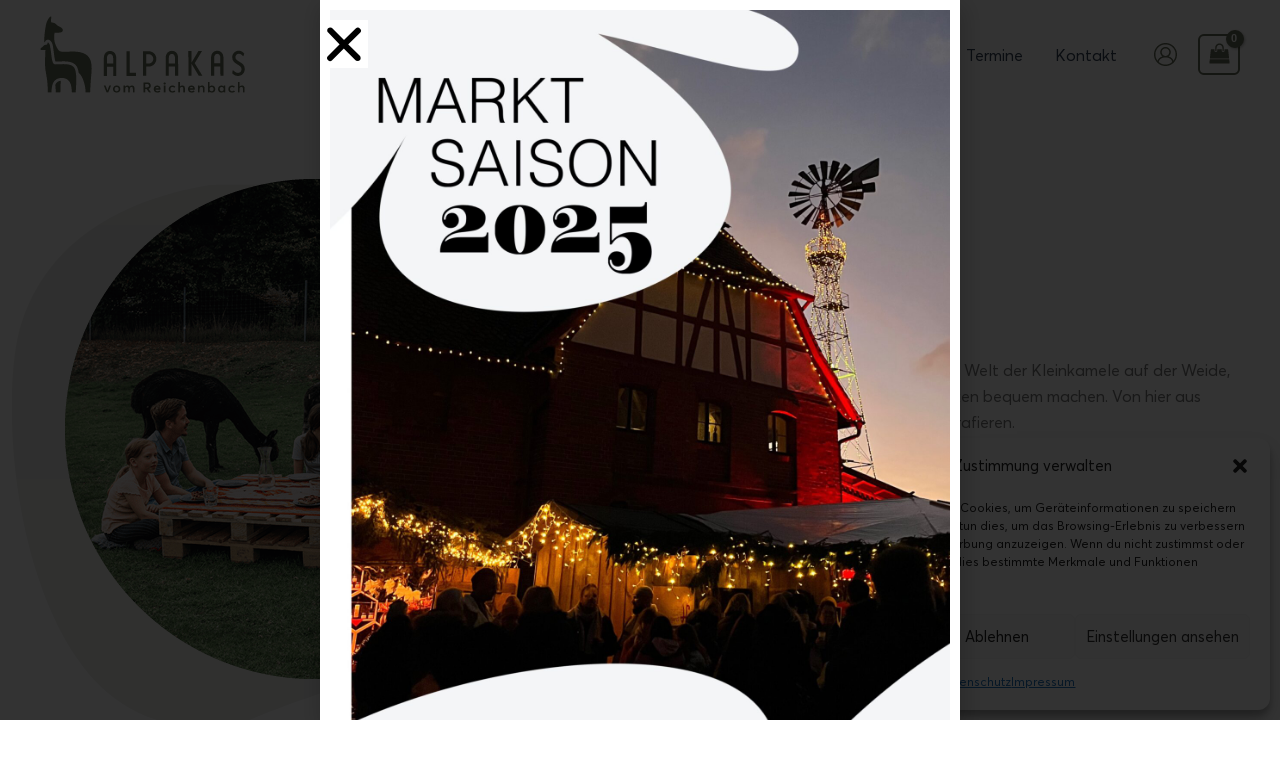

--- FILE ---
content_type: text/css
request_url: https://alpakas-vom-reichenbach.de/wp-content/uploads/elementor/css/post-6.css?ver=1762136594
body_size: 480
content:
.elementor-kit-6{--e-global-color-primary:#676E59;--e-global-color-secondary:#3C4629;--e-global-color-text:#7A7A7A;--e-global-color-accent:#93C099;--e-global-color-bab9cc6:#C3CDC6;--e-global-color-9c0568f:#EDECEA;--e-global-typography-primary-font-family:"Averta PE";--e-global-typography-primary-font-weight:400;--e-global-typography-secondary-font-family:"Averta PE";--e-global-typography-secondary-font-weight:400;--e-global-typography-text-font-family:"Averta PE";--e-global-typography-text-font-weight:400;--e-global-typography-accent-font-family:"Averta PE";--e-global-typography-accent-font-weight:500;}.elementor-kit-6 button,.elementor-kit-6 input[type="button"],.elementor-kit-6 input[type="submit"],.elementor-kit-6 .elementor-button{background-color:#FFFFFF;color:var( --e-global-color-primary );border-style:solid;border-color:var( --e-global-color-primary );border-radius:20px 20px 20px 20px;}.elementor-kit-6 e-page-transition{background-color:#FFBC7D;}.elementor-section.elementor-section-boxed > .elementor-container{max-width:1200px;}.e-con{--container-max-width:1200px;}.elementor-widget:not(:last-child){margin-block-end:20px;}.elementor-element{--widgets-spacing:20px 20px;--widgets-spacing-row:20px;--widgets-spacing-column:20px;}{}h1.entry-title{display:var(--page-title-display);}@media(max-width:1024px){.elementor-section.elementor-section-boxed > .elementor-container{max-width:1024px;}.e-con{--container-max-width:1024px;}}@media(max-width:767px){.elementor-section.elementor-section-boxed > .elementor-container{max-width:767px;}.e-con{--container-max-width:767px;}}/* Start Custom Fonts CSS */@font-face {
	font-family: 'Averta PE';
	font-style: normal;
	font-weight: normal;
	font-display: auto;
	src: url('https://alpakas-vom-reichenbach.de/wp-content/uploads/2023/09/Intelligent-Design-AvertaPE-Regular.woff2') format('woff2');
}
@font-face {
	font-family: 'Averta PE';
	font-style: normal;
	font-weight: bold;
	font-display: auto;
	src: url('https://alpakas-vom-reichenbach.de/wp-content/uploads/2023/09/Intelligent-Design-AvertaPE-Bold.woff2') format('woff2');
}
/* End Custom Fonts CSS */

--- FILE ---
content_type: text/css
request_url: https://alpakas-vom-reichenbach.de/wp-content/uploads/elementor/css/post-700.css?ver=1762174431
body_size: 721
content:
.elementor-700 .elementor-element.elementor-element-4ce0eb6{--spacer-size:50px;}.elementor-700 .elementor-element.elementor-element-ddc3962{transition:background 0.3s, border 0.3s, border-radius 0.3s, box-shadow 0.3s;padding:0px 15px 0px 15px;}.elementor-700 .elementor-element.elementor-element-ddc3962 > .elementor-background-overlay{transition:background 0.3s, border-radius 0.3s, opacity 0.3s;}.elementor-700 .elementor-element.elementor-element-3e75e17 > .elementor-element-populated{padding:0px 50px 0px 0px;}.elementor-widget-image .widget-image-caption{color:var( --e-global-color-text );font-family:var( --e-global-typography-text-font-family ), Sans-serif;font-weight:var( --e-global-typography-text-font-weight );}.elementor-700 .elementor-element.elementor-element-1c3ab7f{width:var( --container-widget-width, 745px );max-width:745px;--container-widget-width:745px;--container-widget-flex-grow:0;top:0px;z-index:-1;}body:not(.rtl) .elementor-700 .elementor-element.elementor-element-1c3ab7f{left:-31px;}body.rtl .elementor-700 .elementor-element.elementor-element-1c3ab7f{right:-31px;}.elementor-widget-heading .elementor-heading-title{font-family:var( --e-global-typography-primary-font-family ), Sans-serif;font-weight:var( --e-global-typography-primary-font-weight );color:var( --e-global-color-primary );}.elementor-700 .elementor-element.elementor-element-ece0d54 .elementor-heading-title{font-family:"Tahu", Sans-serif;font-size:70px;font-weight:400;color:#000000;}.elementor-widget-icon-list .elementor-icon-list-item:not(:last-child):after{border-color:var( --e-global-color-text );}.elementor-widget-icon-list .elementor-icon-list-icon i{color:var( --e-global-color-primary );}.elementor-widget-icon-list .elementor-icon-list-icon svg{fill:var( --e-global-color-primary );}.elementor-widget-icon-list .elementor-icon-list-item > .elementor-icon-list-text, .elementor-widget-icon-list .elementor-icon-list-item > a{font-family:var( --e-global-typography-text-font-family ), Sans-serif;font-weight:var( --e-global-typography-text-font-weight );}.elementor-widget-icon-list .elementor-icon-list-text{color:var( --e-global-color-secondary );}.elementor-700 .elementor-element.elementor-element-bdca17c .elementor-icon-list-icon i{color:#000000;transition:color 0.3s;}.elementor-700 .elementor-element.elementor-element-bdca17c .elementor-icon-list-icon svg{fill:#000000;transition:fill 0.3s;}.elementor-700 .elementor-element.elementor-element-bdca17c{--e-icon-list-icon-size:30px;--icon-vertical-offset:0px;}.elementor-700 .elementor-element.elementor-element-bdca17c .elementor-icon-list-text{color:#000000;transition:color 0.3s;}.elementor-widget-text-editor{font-family:var( --e-global-typography-text-font-family ), Sans-serif;font-weight:var( --e-global-typography-text-font-weight );color:var( --e-global-color-text );}.elementor-widget-text-editor.elementor-drop-cap-view-stacked .elementor-drop-cap{background-color:var( --e-global-color-primary );}.elementor-widget-text-editor.elementor-drop-cap-view-framed .elementor-drop-cap, .elementor-widget-text-editor.elementor-drop-cap-view-default .elementor-drop-cap{color:var( --e-global-color-primary );border-color:var( --e-global-color-primary );}.elementor-700 .elementor-element.elementor-element-fb22acc{--spacer-size:50px;}.elementor-700 .elementor-element.elementor-element-ec628ca{padding:0px 10px 0px 10px;}.elementor-700 .elementor-element.elementor-element-c1aab29{--spacer-size:20px;}@media(max-width:1024px){.elementor-700 .elementor-element.elementor-element-4ce0eb6{--spacer-size:20px;}.elementor-700 .elementor-element.elementor-element-ece0d54 .elementor-heading-title{font-size:50px;}.elementor-700 .elementor-element.elementor-element-fb22acc{--spacer-size:20px;}}@media(max-width:767px){.elementor-700 .elementor-element.elementor-element-3e75e17 > .elementor-element-populated{padding:0px 0px 0px 0px;}.elementor-700 .elementor-element.elementor-element-ece0d54{text-align:center;}.elementor-700 .elementor-element.elementor-element-ece0d54 .elementor-heading-title{font-size:35px;}}/* Start Custom Fonts CSS */@font-face {
	font-family: 'Tahu';
	font-style: normal;
	font-weight: normal;
	font-display: auto;
	src: url('https://alpakas-vom-reichenbach.de/wp-content/uploads/2023/10/Tahu.ttf') format('truetype');
}
/* End Custom Fonts CSS */

--- FILE ---
content_type: text/css
request_url: https://alpakas-vom-reichenbach.de/wp-content/uploads/elementor/css/post-141.css?ver=1762136594
body_size: 695
content:
.elementor-141 .elementor-element.elementor-element-9fbdc77:not(.elementor-motion-effects-element-type-background), .elementor-141 .elementor-element.elementor-element-9fbdc77 > .elementor-motion-effects-container > .elementor-motion-effects-layer{background-color:var( --e-global-color-primary );}.elementor-141 .elementor-element.elementor-element-9fbdc77{transition:background 0.3s, border 0.3s, border-radius 0.3s, box-shadow 0.3s;}.elementor-141 .elementor-element.elementor-element-9fbdc77 > .elementor-background-overlay{transition:background 0.3s, border-radius 0.3s, opacity 0.3s;}.elementor-widget-nav-menu .elementor-nav-menu .elementor-item{font-family:var( --e-global-typography-primary-font-family ), Sans-serif;font-weight:var( --e-global-typography-primary-font-weight );}.elementor-widget-nav-menu .elementor-nav-menu--main .elementor-item{color:var( --e-global-color-text );fill:var( --e-global-color-text );}.elementor-widget-nav-menu .elementor-nav-menu--main .elementor-item:hover,
					.elementor-widget-nav-menu .elementor-nav-menu--main .elementor-item.elementor-item-active,
					.elementor-widget-nav-menu .elementor-nav-menu--main .elementor-item.highlighted,
					.elementor-widget-nav-menu .elementor-nav-menu--main .elementor-item:focus{color:var( --e-global-color-accent );fill:var( --e-global-color-accent );}.elementor-widget-nav-menu .elementor-nav-menu--main:not(.e--pointer-framed) .elementor-item:before,
					.elementor-widget-nav-menu .elementor-nav-menu--main:not(.e--pointer-framed) .elementor-item:after{background-color:var( --e-global-color-accent );}.elementor-widget-nav-menu .e--pointer-framed .elementor-item:before,
					.elementor-widget-nav-menu .e--pointer-framed .elementor-item:after{border-color:var( --e-global-color-accent );}.elementor-widget-nav-menu{--e-nav-menu-divider-color:var( --e-global-color-text );}.elementor-widget-nav-menu .elementor-nav-menu--dropdown .elementor-item, .elementor-widget-nav-menu .elementor-nav-menu--dropdown  .elementor-sub-item{font-family:var( --e-global-typography-accent-font-family ), Sans-serif;font-weight:var( --e-global-typography-accent-font-weight );}.elementor-141 .elementor-element.elementor-element-0cd954d .elementor-nav-menu--main .elementor-item{color:#FFFFFF;fill:#FFFFFF;padding-left:0px;padding-right:0px;}.elementor-141 .elementor-element.elementor-element-0cd954d .elementor-nav-menu--main .elementor-item:hover,
					.elementor-141 .elementor-element.elementor-element-0cd954d .elementor-nav-menu--main .elementor-item.elementor-item-active,
					.elementor-141 .elementor-element.elementor-element-0cd954d .elementor-nav-menu--main .elementor-item.highlighted,
					.elementor-141 .elementor-element.elementor-element-0cd954d .elementor-nav-menu--main .elementor-item:focus{color:var( --e-global-color-bab9cc6 );fill:var( --e-global-color-bab9cc6 );}.elementor-141 .elementor-element.elementor-element-0cd954d{--e-nav-menu-divider-content:"";--e-nav-menu-divider-style:solid;--e-nav-menu-divider-color:#00000026;--e-nav-menu-horizontal-menu-item-margin:calc( 20px / 2 );}.elementor-141 .elementor-element.elementor-element-0cd954d .elementor-nav-menu--main:not(.elementor-nav-menu--layout-horizontal) .elementor-nav-menu > li:not(:last-child){margin-bottom:20px;}.elementor-141 .elementor-element.elementor-element-0cd954d .elementor-nav-menu--dropdown{background-color:#FFFFFF;}.elementor-141 .elementor-element.elementor-element-3e32635 .elementor-repeater-item-d7c3aee.elementor-social-icon{background-color:#FFFFFF;}.elementor-141 .elementor-element.elementor-element-3e32635 .elementor-repeater-item-d7c3aee.elementor-social-icon i{color:var( --e-global-color-primary );}.elementor-141 .elementor-element.elementor-element-3e32635 .elementor-repeater-item-d7c3aee.elementor-social-icon svg{fill:var( --e-global-color-primary );}.elementor-141 .elementor-element.elementor-element-3e32635 .elementor-repeater-item-a80bc2e.elementor-social-icon{background-color:#FFFFFF;}.elementor-141 .elementor-element.elementor-element-3e32635 .elementor-repeater-item-a80bc2e.elementor-social-icon i{color:var( --e-global-color-primary );}.elementor-141 .elementor-element.elementor-element-3e32635 .elementor-repeater-item-a80bc2e.elementor-social-icon svg{fill:var( --e-global-color-primary );}.elementor-141 .elementor-element.elementor-element-3e32635 .elementor-repeater-item-4733142.elementor-social-icon{background-color:#FFFFFF;}.elementor-141 .elementor-element.elementor-element-3e32635 .elementor-repeater-item-4733142.elementor-social-icon i{color:var( --e-global-color-primary );}.elementor-141 .elementor-element.elementor-element-3e32635 .elementor-repeater-item-4733142.elementor-social-icon svg{fill:var( --e-global-color-primary );}.elementor-141 .elementor-element.elementor-element-3e32635{--grid-template-columns:repeat(0, auto);--grid-column-gap:5px;--grid-row-gap:0px;}.elementor-141 .elementor-element.elementor-element-3e32635 .elementor-widget-container{text-align:right;}.elementor-theme-builder-content-area{height:400px;}.elementor-location-header:before, .elementor-location-footer:before{content:"";display:table;clear:both;}@media(max-width:767px){.elementor-141 .elementor-element.elementor-element-3e32635 .elementor-widget-container{text-align:center;}.elementor-141 .elementor-element.elementor-element-3e32635{--icon-size:20px;}}@media(min-width:768px){.elementor-141 .elementor-element.elementor-element-5b0b69e{width:83.135%;}.elementor-141 .elementor-element.elementor-element-13887a9{width:16.823%;}}

--- FILE ---
content_type: text/css
request_url: https://alpakas-vom-reichenbach.de/wp-content/uploads/elementor/css/post-4664.css?ver=1762136594
body_size: 134
content:
.elementor-widget-image .widget-image-caption{color:var( --e-global-color-text );font-family:var( --e-global-typography-text-font-family ), Sans-serif;font-weight:var( --e-global-typography-text-font-weight );}#elementor-popup-modal-4664{background-color:rgba(0,0,0,.8);justify-content:center;align-items:center;pointer-events:all;}#elementor-popup-modal-4664 .dialog-message{width:640px;height:auto;}#elementor-popup-modal-4664 .dialog-close-button{display:flex;background-color:#FFFFFF;font-size:3rem;}#elementor-popup-modal-4664 .dialog-widget-content{box-shadow:2px 8px 23px 3px rgba(0,0,0,0.2);}#elementor-popup-modal-4664 .dialog-close-button i{color:#000000;}#elementor-popup-modal-4664 .dialog-close-button svg{fill:#000000;}

--- FILE ---
content_type: text/css
request_url: https://alpakas-vom-reichenbach.de/wp-content/uploads/elementor/css/post-3749.css?ver=1762136594
body_size: 1020
content:
.elementor-3749 .elementor-element.elementor-element-541e5452:not(.elementor-motion-effects-element-type-background), .elementor-3749 .elementor-element.elementor-element-541e5452 > .elementor-motion-effects-container > .elementor-motion-effects-layer{background-color:rgba(255, 255, 255, 0);}.elementor-3749 .elementor-element.elementor-element-541e5452 > .elementor-container{max-width:900px;min-height:500px;}.elementor-3749 .elementor-element.elementor-element-541e5452{transition:background 0.3s, border 0.3s, border-radius 0.3s, box-shadow 0.3s;}.elementor-3749 .elementor-element.elementor-element-541e5452 > .elementor-background-overlay{transition:background 0.3s, border-radius 0.3s, opacity 0.3s;}.elementor-3749 .elementor-element.elementor-element-2a072c81:not(.elementor-motion-effects-element-type-background) > .elementor-widget-wrap, .elementor-3749 .elementor-element.elementor-element-2a072c81 > .elementor-widget-wrap > .elementor-motion-effects-container > .elementor-motion-effects-layer{background-color:#FFFFFF;}.elementor-bc-flex-widget .elementor-3749 .elementor-element.elementor-element-2a072c81.elementor-column .elementor-widget-wrap{align-items:center;}.elementor-3749 .elementor-element.elementor-element-2a072c81.elementor-column.elementor-element[data-element_type="column"] > .elementor-widget-wrap.elementor-element-populated{align-content:center;align-items:center;}.elementor-3749 .elementor-element.elementor-element-2a072c81 > .elementor-element-populated{box-shadow:0px 0px 50px 0px rgba(0, 0, 0, 0.15);transition:background 0.3s, border 0.3s, border-radius 0.3s, box-shadow 0.3s;padding:0% 10% 0% 45%;}.elementor-3749 .elementor-element.elementor-element-2a072c81 > .elementor-element-populated > .elementor-background-overlay{transition:background 0.3s, border-radius 0.3s, opacity 0.3s;}.elementor-widget-image .widget-image-caption{color:var( --e-global-color-text );font-family:var( --e-global-typography-text-font-family ), Sans-serif;font-weight:var( --e-global-typography-text-font-weight );}.elementor-3749 .elementor-element.elementor-element-33a527fa{width:var( --container-widget-width, 530px );max-width:530px;--container-widget-width:530px;--container-widget-flex-grow:0;bottom:-159.531px;}body:not(.rtl) .elementor-3749 .elementor-element.elementor-element-33a527fa{left:-130px;}body.rtl .elementor-3749 .elementor-element.elementor-element-33a527fa{right:-130px;}.elementor-widget-icon.elementor-view-stacked .elementor-icon{background-color:var( --e-global-color-primary );}.elementor-widget-icon.elementor-view-framed .elementor-icon, .elementor-widget-icon.elementor-view-default .elementor-icon{color:var( --e-global-color-primary );border-color:var( --e-global-color-primary );}.elementor-widget-icon.elementor-view-framed .elementor-icon, .elementor-widget-icon.elementor-view-default .elementor-icon svg{fill:var( --e-global-color-primary );}.elementor-3749 .elementor-element.elementor-element-775160ce{width:auto;max-width:auto;top:-22px;}body:not(.rtl) .elementor-3749 .elementor-element.elementor-element-775160ce{right:-20px;}body.rtl .elementor-3749 .elementor-element.elementor-element-775160ce{left:-20px;}.elementor-3749 .elementor-element.elementor-element-775160ce .elementor-icon-wrapper{text-align:center;}.elementor-3749 .elementor-element.elementor-element-775160ce.elementor-view-stacked .elementor-icon{background-color:var( --e-global-color-primary );}.elementor-3749 .elementor-element.elementor-element-775160ce.elementor-view-framed .elementor-icon, .elementor-3749 .elementor-element.elementor-element-775160ce.elementor-view-default .elementor-icon{color:var( --e-global-color-primary );border-color:var( --e-global-color-primary );}.elementor-3749 .elementor-element.elementor-element-775160ce.elementor-view-framed .elementor-icon, .elementor-3749 .elementor-element.elementor-element-775160ce.elementor-view-default .elementor-icon svg{fill:var( --e-global-color-primary );}.elementor-3749 .elementor-element.elementor-element-775160ce.elementor-view-stacked .elementor-icon:hover{background-color:var( --e-global-color-accent );}.elementor-3749 .elementor-element.elementor-element-775160ce.elementor-view-framed .elementor-icon:hover, .elementor-3749 .elementor-element.elementor-element-775160ce.elementor-view-default .elementor-icon:hover{color:var( --e-global-color-accent );border-color:var( --e-global-color-accent );}.elementor-3749 .elementor-element.elementor-element-775160ce.elementor-view-framed .elementor-icon:hover, .elementor-3749 .elementor-element.elementor-element-775160ce.elementor-view-default .elementor-icon:hover svg{fill:var( --e-global-color-accent );}.elementor-3749 .elementor-element.elementor-element-775160ce .elementor-icon{font-size:15px;}.elementor-3749 .elementor-element.elementor-element-775160ce .elementor-icon svg{height:15px;}.elementor-widget-text-editor{font-family:var( --e-global-typography-text-font-family ), Sans-serif;font-weight:var( --e-global-typography-text-font-weight );color:var( --e-global-color-text );}.elementor-widget-text-editor.elementor-drop-cap-view-stacked .elementor-drop-cap{background-color:var( --e-global-color-primary );}.elementor-widget-text-editor.elementor-drop-cap-view-framed .elementor-drop-cap, .elementor-widget-text-editor.elementor-drop-cap-view-default .elementor-drop-cap{color:var( --e-global-color-primary );border-color:var( --e-global-color-primary );}.elementor-3749 .elementor-element.elementor-element-6dc1d217{width:var( --container-widget-width, 112.84% );max-width:112.84%;--container-widget-width:112.84%;--container-widget-flex-grow:0;text-align:justify;font-family:"Averta PE", Sans-serif;font-size:15px;font-weight:400;text-shadow:0px 0px 10px rgba(0,0,0,0.3);color:#000000;}.elementor-3749 .elementor-element.elementor-element-6dc1d217 > .elementor-widget-container{margin:1rem 1rem 1rem 1rem;}#elementor-popup-modal-3749 .dialog-widget-content{animation-duration:1.2s;background-color:#FFFFFF00;}#elementor-popup-modal-3749{background-color:#FFFFFFCC;justify-content:center;align-items:center;pointer-events:all;}#elementor-popup-modal-3749 .dialog-message{width:1200px;height:900px;align-items:center;}@media(min-width:768px){.elementor-3749 .elementor-element.elementor-element-2a072c81{width:100%;}}@media(max-width:1024px){.elementor-3749 .elementor-element.elementor-element-541e5452 > .elementor-container{min-height:370px;}.elementor-3749 .elementor-element.elementor-element-541e5452{padding:0px 50px 0px 50px;}.elementor-3749 .elementor-element.elementor-element-2a072c81 > .elementor-element-populated{padding:0% 5% 0% 45%;}.elementor-3749 .elementor-element.elementor-element-33a527fa{width:var( --container-widget-width, 375px );max-width:375px;--container-widget-width:375px;--container-widget-flex-grow:0;bottom:-83.469px;}body:not(.rtl) .elementor-3749 .elementor-element.elementor-element-33a527fa{left:-60px;}body.rtl .elementor-3749 .elementor-element.elementor-element-33a527fa{right:-60px;}.elementor-3749 .elementor-element.elementor-element-6dc1d217 > .elementor-widget-container{margin:1rem 0rem 0rem 0rem;padding:0px 0px 0px 0px;}.elementor-3749 .elementor-element.elementor-element-6dc1d217{text-align:left;}}@media(max-width:767px){.elementor-3749 .elementor-element.elementor-element-541e5452{padding:0px 20px 0px 20px;}.elementor-3749 .elementor-element.elementor-element-2a072c81 > .elementor-element-populated{padding:5% 5% 5% 5%;}.elementor-3749 .elementor-element.elementor-element-33a527fa{width:var( --container-widget-width, 303px );max-width:303px;--container-widget-width:303px;--container-widget-flex-grow:0;bottom:-373.172px;}body:not(.rtl) .elementor-3749 .elementor-element.elementor-element-33a527fa{left:-24px;}body.rtl .elementor-3749 .elementor-element.elementor-element-33a527fa{right:-24px;}body:not(.rtl) .elementor-3749 .elementor-element.elementor-element-775160ce{right:2%;}body.rtl .elementor-3749 .elementor-element.elementor-element-775160ce{left:2%;}.elementor-3749 .elementor-element.elementor-element-775160ce{top:2%;}.elementor-3749 .elementor-element.elementor-element-775160ce .elementor-icon{font-size:2rem;}.elementor-3749 .elementor-element.elementor-element-775160ce .elementor-icon svg{height:2rem;}.elementor-3749 .elementor-element.elementor-element-6dc1d217{width:100%;max-width:100%;align-self:flex-start;text-align:left;font-size:13px;line-height:1.6em;}}

--- FILE ---
content_type: text/css
request_url: https://alpakas-vom-reichenbach.de/wp-content/themes/avr/style.css?ver=1.0.0
body_size: 928
content:
/**
Theme Name: Alpakas vom Reichenbach
Author: Mario Kenrich
Author URI: https://marioke.dev
Description: Custom Theme
Version: 1.0.0
License: GNU General Public License v2 or later
License URI: http://www.gnu.org/licenses/gpl-2.0.html
Text Domain: alpakas-vom-reichenbach
Template: astra
*/

body {
	font-family: var(--e-global-typography-primary-font-family ), sans-serif;
	font-weight: var(--e-global-typography-primary-font-weight );
}

.min-width-150 .elementor-button {
	min-width:150px !important;
}

a:hover, a:focus {
	text-decoration: none !important;
}

.post-thumb-img-content img {
	width: 100% !important;
	max-width: 100% !important;
	height: auto !important;
}


button[name="woocommerce_checkout_place_order"] {
    width: 100% !important;
}

.woocommerce-js .widget_shopping_cart .woocommerce-mini-cart__buttons .checkout.wc-forward {
	margin-left: 0 !important;
}

*:focus {
	outline: none !important;
}

.woocommerce-page.woocommerce-checkout form #order_review table {
	padding: 0 !important;
}

.rounded-image img {
	border-radius: 50% !important;
}

.ast-theme-transparent-header #masthead .site-logo-img .transparent-custom-logo .astra-logo-svg {
	height: auto !important;
}

@media (max-width: 544px) {
	.ast-header-account-wrap .ast-header-account-type-icon .ahfb-svg-iconset svg {
		height: 25px !important;
		width: 25px !important;
	}
}

.ast-builder-menu-mobile .main-navigation .main-header-menu .menu-item > .ast-menu-toggle {
    color: #000 !important;
}

.ast-header-break-point .main-navigation ul .sub-menu .menu-item:not(.menu-item-has-children) .menu-link .icon-arrow:first-of-type {
    display: none !important;
}

.ast-builder-menu-mobile .main-navigation .main-header-menu .menu-item > .menu-link {
	color: #000 !important;
}

.woocommerce-account .site-content {
    padding-top: 20px;
}

.progress-container {
    width: 100%;
    height: 5px;
    background: rgb(0 0 0/0.08);
	display:none;
}

@media(min-width:921px) {
	/* only show progress bar on desktop devices */
	.progress-container {
		display:block;
	}
}

.progress-bar {
    height: 5px;
    background:#676e58;
    width: 0;
}

::-webkit-scrollbar {
    width: 0;
    height: 0
}

.shake {
    display: inline-block;
}

@keyframes shake {
  0% { transform: rotate(0deg) }
  10% { transform: rotate(3deg) }
  20% { transform: rotate(0deg) }
  30% { transform: rotate(6deg) }
  40% { transform: rotate(-3deg) }
  50% { transform: rotate(0deg) }
  60% { transform: rotate(3deg) }
  70% { transform: rotate(0deg)}
  80% { transform: rotate(6deg) }
  90% { transform: rotate(-3deg) }
  100% { transform: rotate(0deg) }
}

.site-logo-img img:hover {
  	animation-name: shake;
    animation-duration: 2s;
    transform-origin: 50% 50%;
    animation-iteration-count: infinite;
    animation-timing-function: linear;
}

.woocommerce-checkout-review-order * {
   font-size: 16px;
}

#order-verify address,
#order-verify p, 
#order-verify span, 
#order-verify input {
   font-weight: 500 !important;
}

--- FILE ---
content_type: image/svg+xml
request_url: https://alpakas-vom-reichenbach.de/wp-content/uploads/2023/09/Logo_horizontal_Farbe.svg
body_size: 2727
content:
<?xml version="1.0" encoding="UTF-8"?><svg id="Logs" xmlns="http://www.w3.org/2000/svg" viewBox="0 0 929.81 350.05"><defs><style>.cls-1{fill:#676e59;}</style></defs><path class="cls-1" d="m303.87,273.13l-14.16.03-.16-81.61c-.04-20.74,12.58-32.23,28.1-32.26,15.51-.03,28.18,11.41,28.22,32.15l.16,81.61-14.16.03-.08-42.33-27.99.06.08,42.33Zm27.83-81.67c-.02-12.31-6.27-18.2-14.03-18.18-7.76.02-13.98,5.93-13.96,18.24l.05,25.29,27.99-.06-.05-25.29Z"/><path class="cls-1" d="m406.7,258.93l28.16-.06.03,14-42.32.08-.22-112.47,14.16-.03.19,98.48Z"/><path class="cls-1" d="m481.6,272.78l-14.16.03-.22-112.47,25.29-.05c19.56-.04,35.27,15.61,35.31,35,.04,19.39-15.61,35.27-35.17,35.31l-11.13.02.08,42.16Zm-.11-56.32l11.13-.02c11.8-.02,21.06-9.32,21.04-21.12-.02-11.64-9.32-21.06-21.12-21.04l-11.13.02.08,42.16Z"/><path class="cls-1" d="m584.46,272.58l-14.17.03-.16-81.61c-.04-20.74,12.58-32.23,28.1-32.26,15.51-.03,28.18,11.41,28.22,32.15l.16,81.61-14.17.03-.08-42.33-27.99.06.08,42.33Zm27.83-81.67c-.02-12.31-6.28-18.2-14.03-18.18-7.76.02-13.98,5.93-13.96,18.24l.05,25.29,27.99-.06-.05-25.29Z"/><path class="cls-1" d="m718.46,159.84l16.36-.03-33.11,55.04,34.85,57.43-16.52.03-32.82-55.08.11,55.14-14.16.03-.22-112.47,14.16-.03.1,52.61,31.26-52.67Z"/><path class="cls-1" d="m790.17,272.17l-14.16.03-.16-81.61c-.04-20.74,12.58-32.23,28.1-32.26,15.51-.03,28.18,11.41,28.22,32.15l.16,81.61-14.16.03-.08-42.33-27.99.06.08,42.33Zm27.83-81.67c-.02-12.31-6.28-18.2-14.03-18.18-7.76.02-13.98,5.93-13.96,18.24l.05,25.29,27.99-.06-.05-25.29Z"/><path class="cls-1" d="m897.75,273.31c-9.61.02-18.22-4.18-25.82-12.26l2.67-15.18c7.27,7.91,16.38,13.46,23.3,13.44,7.42-.01,16.35-4.59,16.32-16.9-.05-23.44-42.37-20.32-42.43-54.38-.03-17.37,13.94-29.88,29.96-29.91,9.61-.02,18.22,4.85,24.98,13.1l-4.86,12.83c-5.24-6.9-12.84-11.95-19.75-11.93-9.78.02-15.84,7.28-15.82,15.71.04,22.26,42.36,19.31,42.43,53.54.04,20.07-15.11,31.9-30.96,31.93Z"/><path class="cls-1" d="m289.58,317.04h7.88l8.34,22.87h.07l8.34-22.87h7.82l-12.75,32.06h-7.03l-12.68-32.06Z"/><path class="cls-1" d="m330.84,333.14c0-9.46,6.7-16.56,16.82-16.56s16.82,6.7,16.82,16.56-6.96,16.49-16.82,16.49-16.82-7.1-16.82-16.49Zm26.15,0c0-5.91-4.07-9.92-9.33-9.92-5.58,0-9.33,4.34-9.33,9.92s3.81,9.79,9.33,9.79c5.19,0,9.33-4.01,9.33-9.79Z"/><path class="cls-1" d="m378.73,317.04h7.36v4.4h.07c2.63-3.15,6.31-4.86,9.99-4.86,4.34,0,7.69,1.71,9.59,5.32h.13c2.69-3.48,6.77-5.32,11.5-5.32,7.03,0,11.24,4.4,11.24,14v18.53h-7.36v-16.69c0-5.78-1.91-9.2-6.24-9.2s-7.49,3.61-7.49,9.92v15.97h-7.36v-16.69c0-5.78-2.04-9.2-6.37-9.2s-7.69,3.61-7.69,9.92v15.97h-7.36v-32.06Z"/><path class="cls-1" d="m469.33,302.46h17.21c11.1,0,15.97,6.44,15.97,15.11,0,7.29-3.55,12.16-10.38,14.13l12.09,17.41h-9.53l-11.17-16.62h-6.24v16.62h-7.95v-46.65Zm15.51,22.87c6.37,0,9.46-3.29,9.46-7.88,0-4.93-3.22-7.88-8.94-7.88h-8.08v15.77h7.56Z"/><path class="cls-1" d="m546.8,335.51h-23.39c.92,4.67,4.4,7.42,9.4,7.42,3.81,0,6.44-1.71,8.08-3.75l5.12,4.4c-2.69,3.48-6.7,6.04-13.6,6.04-9.72,0-16.62-6.5-16.62-16.56s6.7-16.49,16.1-16.49,15.11,6.77,15.11,16.1c0,1.18-.13,2.3-.2,2.83Zm-23.26-5.78h16.03c-.92-3.88-3.55-6.5-7.75-6.5s-7.23,2.3-8.28,6.5Z"/><path class="cls-1" d="m560.39,307.38c0-2.63,2.17-4.86,4.93-4.86s4.99,2.23,4.99,4.86-2.23,4.93-4.99,4.93-4.93-2.23-4.93-4.93Zm1.25,9.66h7.36v32.06h-7.36v-32.06Z"/><path class="cls-1" d="m583.72,333.14c0-9.86,6.9-16.56,16.62-16.56,4.99,0,10.25,2.04,13.47,5.98l-4.99,4.34c-1.84-2.17-4.6-3.68-8.08-3.68-5.72,0-9.53,4.01-9.53,9.86s3.88,9.86,9.53,9.86c3.55,0,6.44-1.58,8.08-3.75l5.06,4.47c-2.69,3.48-6.83,5.98-13.8,5.98-9.46,0-16.36-6.7-16.36-16.49Z"/><path class="cls-1" d="m627.14,300.75h7.36v20.3h.07c2.69-2.96,6.57-4.47,10.91-4.47,7.03,0,11.96,3.75,11.96,13.34v19.19h-7.36v-17.28c0-6.37-2.56-8.61-6.96-8.61-5.32,0-8.61,3.29-8.61,9.59v16.29h-7.36v-48.36Z"/><path class="cls-1" d="m702.11,335.51h-23.39c.92,4.67,4.4,7.42,9.4,7.42,3.81,0,6.44-1.71,8.08-3.75l5.12,4.4c-2.69,3.48-6.7,6.04-13.6,6.04-9.72,0-16.62-6.5-16.62-16.56s6.7-16.49,16.1-16.49,15.11,6.77,15.11,16.1c0,1.18-.13,2.3-.2,2.83Zm-23.26-5.78h16.03c-.92-3.88-3.55-6.5-7.75-6.5s-7.23,2.3-8.28,6.5Z"/><path class="cls-1" d="m716.49,317.04h7.36v4.4h.13c2.63-3.15,6.5-4.86,10.71-4.86,7.03,0,11.76,4.01,11.76,13.67v18.86h-7.36v-16.95c0-6.77-2.56-8.94-6.96-8.94-4.99,0-8.28,3.48-8.28,9.79v16.1h-7.36v-32.06Z"/><path class="cls-1" d="m769.18,344.84h-.13v4.27h-7.03v-48.36h7.36v20.11h.07c2.5-2.83,5.98-4.27,10.18-4.27,8.87,0,15.51,6.96,15.51,16.62s-6.64,16.43-15.57,16.43c-4.6,0-8.02-1.71-10.38-4.8Zm18.46-11.56c0-6.18-4.14-10.05-9.26-10.05-5.52,0-9.33,4.34-9.33,10.05s4.14,9.66,9.4,9.66,9.2-4.01,9.2-9.66Z"/><path class="cls-1" d="m807.42,333.21c0-9.66,6.64-16.62,15.44-16.62,4.07,0,7.62,1.51,9.92,4.4l.13-.07v-3.88h7.36v32.06h-7.03v-4.21l-.13-.07c-2.3,3.09-5.72,4.8-10.18,4.8-8.87,0-15.51-6.5-15.51-16.43Zm25.82.07c0-5.72-3.88-10.05-9.13-10.05s-9.2,3.88-9.2,10.05c0,5.65,3.75,9.66,9.2,9.66,4.99,0,9.13-3.88,9.13-9.66Z"/><path class="cls-1" d="m854.2,333.14c0-9.86,6.9-16.56,16.62-16.56,4.99,0,10.25,2.04,13.47,5.98l-4.99,4.34c-1.84-2.17-4.6-3.68-8.08-3.68-5.72,0-9.53,4.01-9.53,9.86s3.88,9.86,9.53,9.86c3.55,0,6.44-1.58,8.08-3.75l5.06,4.47c-2.69,3.48-6.83,5.98-13.8,5.98-9.46,0-16.36-6.7-16.36-16.49Z"/><path class="cls-1" d="m897.63,300.75h7.36v20.3h.07c2.69-2.96,6.57-4.47,10.91-4.47,7.03,0,11.96,3.75,11.96,13.34v19.19h-7.36v-17.28c0-6.37-2.56-8.61-6.96-8.61-5.32,0-8.61,3.29-8.61,9.59v16.29h-7.36v-48.36Z"/><path class="cls-1" d="m94.3,295.06c-1.41,19.29-1.96,53.99-1.96,53.99h-20.4s-.92-15.69-2.48-34.89c4.12-11.68,12.29-17.96,24.84-19.1Z"/><path class="cls-1" d="m229.77,302.36c-1.37,26.39-2.58,46.69-2.58,46.69h-20.38s.39-21.41-7.09-46.55c-6.5-21.86-13.78-35.51-24.23-43.06-2.11-16.17-6.6-29.24-15.22-37.7-13.8-13.55-37.61-15.12-54.32-15.12-7.87,0-15.35.39-21.95.73-4.78.25-8.92.47-12,.47-.59,0-1.08-.01-1.48-.03-.74-1.39-2.03-4.48-3.38-10.79-1.63-7.56-2.86-17.35-3.94-26.81-.32-2.71-3.73-29.46-6.12-39.89l-.02-.08c-.72-3.06-2.48-7.3-4.47-10.8-4.36-7.63-9.85-11.5-16.3-11.5-1,0-1.99.1-2.96.3-6.56,1.32-9.6,6.43-11.09,10.73-1.08.23-2.3.55-3.57.96-.14-22.53,3.43-54.86,8.12-78.53C31.62,17.05,45.72.57,50.02,2.17c4.79,3-5.23,20.04,2.22,26.97,1.95.8,15.3.78,23.03,10.59,6.94,8.82,28.51,10.65,28.24,25.84-.22,12.42-24.7,10.46-37.34,10.87-1.34,8.15-3.75,24.06-.24,39.33,3.88,16.85,13.82,38.63,23.21,44.01,19.06,10.91,81.46-10.37,120.45,16.46,36.22,24.92,22.42,82.99,20.18,126.12Z"/><path class="cls-1" d="m163.43,324.19c-.55,11.29-1.31,20.54-1.78,24.87h-16.96c-.24-5.86-1.63-23.15-3.72-32.27-5.32-23.12-20.4-34.5-42.41-34.5h-.12c-.57,0-1.14,0-1.7.03-11.4.34-21.55,3.9-29.12,11.37-5.06,4.96-8.96,11.68-11.32,20.34-4.02,14.79-4.11,29.13-4.48,35.03h-16.95c-.35-9.94.16-24.24-.63-36.47-1.77-27.06-7.51-52.02-9.89-69.28-3.38-24.56.19-88.48.19-88.48h-3.02c-3.32,0-8.64,0-12.05-.01h0c-.7,0-6.26-.22-6.88-1.43-2.71-5.34,4.68-9.44,8.62-12.41,1.3-.98,4.94-5.6,6.93-7.01.37-.26.77-.5,1.2-.73,2.75-1.47,6.28-2.17,6.87-2.19,1.24-.03,6.25-.47,7.04-4.11.17-.79.91-6.04,2.61-6.36.14-.03.29-.05.44-.05,3.66,0,7.79,9.54,8.51,12.6,2.1,9.15,5.36,34.02,5.88,38.51,2.83,24.65,5.91,45.29,14.89,48.19,1.34.44,3.56.6,6.43.6,7.85,0,20.62-1.2,33.94-1.2,17.45,0,35.87,2.05,45.51,11.51,5.04,4.94,8.24,12.93,10.22,22.53,4.29,20.83,2.81,49.28,1.76,70.92Z"/></svg>

--- FILE ---
content_type: image/svg+xml
request_url: https://alpakas-vom-reichenbach.de/wp-content/uploads/2023/10/00_Bilderwolke_neu.svg
body_size: 353
content:
<?xml version="1.0" encoding="UTF-8"?><svg id="Ebene_1" xmlns="http://www.w3.org/2000/svg" xmlns:xlink="http://www.w3.org/1999/xlink" viewBox="0 0 968 715"><defs><style>.cls-1,.cls-2{fill:none;}.cls-3{fill:#eeeeec;}.cls-2{clip-path:url(#clippath);}</style><clipPath id="clippath"><rect class="cls-1" x="3.4" y="7.31" width="960.83" height="709.94"/></clipPath></defs><g class="cls-2"><path class="cls-3" d="m15.65,189.11C-8.08,265.25-2.75,485.99,86.19,620.51c88.94,134.52,229.75,81.76,229.75,81.76,0,0,175.09-75.15,259.97-62.98,223.03,31.98,309.81-91.87,331.03-122.02,19-27,75.8-122.49,51.56-244.75-24.25-122.26-122.56-160.25-188.6-171.16-47.85-7.9-140.1,0-181.86-12.22C546.27,76.92,423.94-7.73,297.05,3.56,253.24,7.46,66.26,26.76,15.65,189.11"/></g></svg>